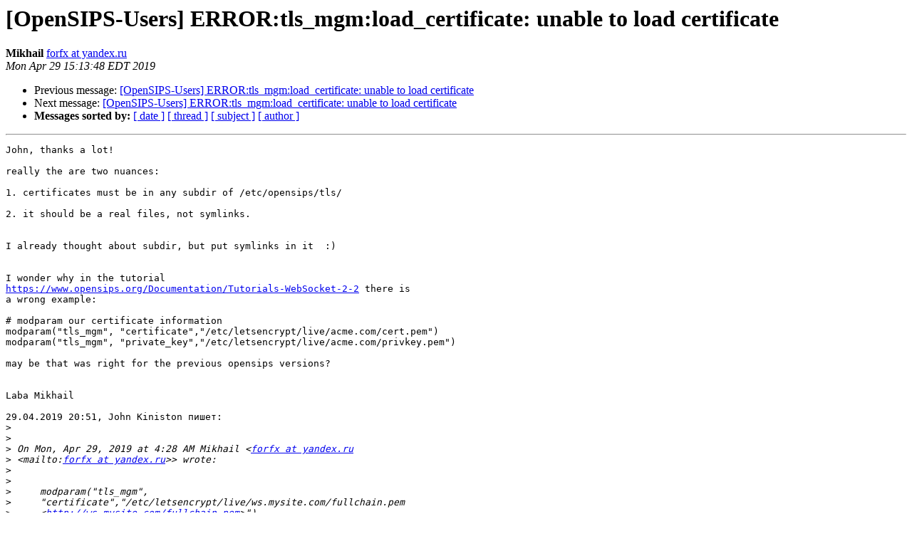

--- FILE ---
content_type: text/html
request_url: https://opensips.org/pipermail/users/2019-April/040958.html
body_size: 1573
content:
<!DOCTYPE HTML PUBLIC "-//W3C//DTD HTML 4.01 Transitional//EN">
<HTML>
 <HEAD>
   <TITLE> [OpenSIPS-Users] ERROR:tls_mgm:load_certificate: unable to load certificate
   </TITLE>
   <LINK REL="Index" HREF="index.html" >
   <LINK REL="made" HREF="mailto:users%40lists.opensips.org?Subject=Re%3A%20%5BOpenSIPS-Users%5D%20ERROR%3Atls_mgm%3Aload_certificate%3A%20unable%20to%20load%0A%20certificate&In-Reply-To=%3Cbf5a6756-a046-ee18-1da8-94af6639973e%40yandex.ru%3E">
   <META NAME="robots" CONTENT="index,nofollow">
   <style type="text/css">
       pre {
           white-space: pre-wrap;       /* css-2.1, curent FF, Opera, Safari */
           }
   </style>
   <META http-equiv="Content-Type" content="text/html; charset=utf-8">
   <LINK REL="Previous"  HREF="040957.html">
   <LINK REL="Next"  HREF="040959.html">
 </HEAD>
 <BODY BGCOLOR="#ffffff">
   <H1>[OpenSIPS-Users] ERROR:tls_mgm:load_certificate: unable to load certificate</H1>
    <B>Mikhail</B> 
    <A HREF="mailto:users%40lists.opensips.org?Subject=Re%3A%20%5BOpenSIPS-Users%5D%20ERROR%3Atls_mgm%3Aload_certificate%3A%20unable%20to%20load%0A%20certificate&In-Reply-To=%3Cbf5a6756-a046-ee18-1da8-94af6639973e%40yandex.ru%3E"
       TITLE="[OpenSIPS-Users] ERROR:tls_mgm:load_certificate: unable to load certificate">forfx at yandex.ru
       </A><BR>
    <I>Mon Apr 29 15:13:48 EDT 2019</I>
    <P><UL>
        <LI>Previous message: <A HREF="040957.html">[OpenSIPS-Users] ERROR:tls_mgm:load_certificate: unable to load	certificate
</A></li>
        <LI>Next message: <A HREF="040959.html">[OpenSIPS-Users] ERROR:tls_mgm:load_certificate: unable to load	certificate
</A></li>
         <LI> <B>Messages sorted by:</B> 
              <a href="date.html#40958">[ date ]</a>
              <a href="thread.html#40958">[ thread ]</a>
              <a href="subject.html#40958">[ subject ]</a>
              <a href="author.html#40958">[ author ]</a>
         </LI>
       </UL>
    <HR>  
<!--beginarticle-->
<PRE>John, thanks a lot!

really the are two nuances:

1. certificates must be in any subdir of /etc/opensips/tls/

2. it should be a real files, not symlinks.


I already thought about subdir, but put symlinks in it  :)


I wonder why in the tutorial 
<A HREF="https://www.opensips.org/Documentation/Tutorials-WebSocket-2-2">https://www.opensips.org/Documentation/Tutorials-WebSocket-2-2</A> there is 
a wrong example:

# modparam our certificate information
modparam(&quot;tls_mgm&quot;, &quot;certificate&quot;,&quot;/etc/letsencrypt/live/acme.com/cert.pem&quot;)
modparam(&quot;tls_mgm&quot;, &quot;private_key&quot;,&quot;/etc/letsencrypt/live/acme.com/privkey.pem&quot;)

may be that was right for the previous opensips versions?


Laba Mikhail

29.04.2019 20:51, John Kiniston пишет:
&gt;<i>
</I>&gt;<i>
</I>&gt;<i> On Mon, Apr 29, 2019 at 4:28 AM Mikhail &lt;<A HREF="http://lists.opensips.org/cgi-bin/mailman/listinfo/users">forfx at yandex.ru</A> 
</I>&gt;<i> &lt;mailto:<A HREF="http://lists.opensips.org/cgi-bin/mailman/listinfo/users">forfx at yandex.ru</A>&gt;&gt; wrote:
</I>&gt;<i>
</I>&gt;<i>
</I>&gt;<i>     modparam(&quot;tls_mgm&quot;,
</I>&gt;<i>     &quot;certificate&quot;,&quot;/etc/letsencrypt/live/ws.mysite.com/fullchain.pem
</I>&gt;<i>     &lt;<A HREF="http://ws.mysite.com/fullchain.pem">http://ws.mysite.com/fullchain.pem</A>&gt;&quot;)
</I>&gt;<i>     modparam(&quot;tls_mgm&quot;,
</I>&gt;<i>     &quot;private_key&quot;,&quot;/etc/letsencrypt/live/ws.mysite.com/privkey.pem
</I>&gt;<i>     &lt;<A HREF="http://ws.mysite.com/privkey.pem">http://ws.mysite.com/privkey.pem</A>&gt;&quot;)
</I>&gt;<i>
</I>&gt;<i>
</I>&gt;<i>
</I>&gt;<i> Try copying the fullchain.pem and privkey.pem to /etc/opensips/tls and 
</I>&gt;<i> changing the path to find them there.
</I>&gt;<i>
</I>&gt;<i> I believe I had issues trying to use letsencrypt certificates, I think 
</I>&gt;<i> it had to do with the symlinks in /etc/letsencrypt causing problems.
</I>&gt;<i>
</I>&gt;<i>
</I>&gt;<i> _______________________________________________
</I>&gt;<i> Users mailing list
</I>&gt;<i> <A HREF="http://lists.opensips.org/cgi-bin/mailman/listinfo/users">Users at lists.opensips.org</A>
</I>&gt;<i> <A HREF="http://lists.opensips.org/cgi-bin/mailman/listinfo/users">http://lists.opensips.org/cgi-bin/mailman/listinfo/users</A>
</I>
</PRE>


<!--endarticle-->
    <HR>
    <P><UL>
        <!--threads-->
	<LI>Previous message: <A HREF="040957.html">[OpenSIPS-Users] ERROR:tls_mgm:load_certificate: unable to load	certificate
</A></li>
	<LI>Next message: <A HREF="040959.html">[OpenSIPS-Users] ERROR:tls_mgm:load_certificate: unable to load	certificate
</A></li>
         <LI> <B>Messages sorted by:</B> 
              <a href="date.html#40958">[ date ]</a>
              <a href="thread.html#40958">[ thread ]</a>
              <a href="subject.html#40958">[ subject ]</a>
              <a href="author.html#40958">[ author ]</a>
         </LI>
       </UL>

<hr>
<a href="http://lists.opensips.org/cgi-bin/mailman/listinfo/users">More information about the Users
mailing list</a><br>
</body></html>
